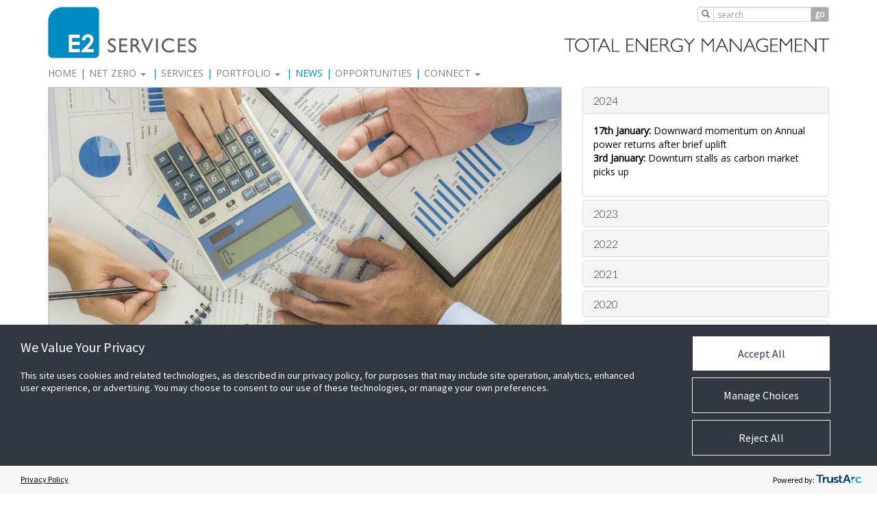

--- FILE ---
content_type: text/html; charset=utf-8
request_url: https://www.e2-services.co.uk/news/streamlined-energy-and-carbon-reporting/
body_size: 16194
content:
<!DOCTYPE html>
<html lang="en">
<head>
<title>E2 Services - News</title>
<meta charset="utf-8">
<meta http-equiv="X-UA-Compatible" content="IE=edge">
<meta name="viewport" content="width=device-width, initial-scale=1">
<meta name="description" content="">
<meta name="author" content="PC Access Ltd CMS">
<meta name="msvalidate.01" content="4745BEF21E861A78B82EE2B616FEDB75" />
<meta name="google-site-verification" content="dMci06HQr7vZr6VCNUbGiCkSlrQQOLFq22EKfRFkm0Q" />
<link href="/images/sitestyle/e2icon64.png" rel="shortcut icon" />

<link rel="stylesheet" href="https://maxcdn.bootstrapcdn.com/bootstrap/3.4.1/css/bootstrap.min.css">
<!-- <link href="/assets/css/bootstrap.min.css" rel="stylesheet" type="text/css" /> -->

<link href="/assets/font-awesome/css/font-awesome.min.css" rel="stylesheet" type="text/css" />
<link href="//fonts.googleapis.com/css?family=Open+Sans" rel="stylesheet" type="text/css" />
<link href="//fonts.googleapis.com/css?family=Lato:300,400,900" rel="stylesheet" type="text/css" />

<link href="/static/fancybox/source/jquery.fancybox.css" rel="stylesheet">
<link href="/static/slick/slick.css" rel="stylesheet" type="text/css" />
<link href="/static/slick/slick-theme.css" rel="stylesheet" type="text/css" />

<!-- <link href="/static/css/jquery.cookiebar.css" rel="stylesheet" type="text/css" /> -->
<link href="/sass-style/" rel="stylesheet" type="text/css" />

<script src="https://code.jquery.com/jquery-3.7.1.min.js" integrity="sha256-/JqT3SQfawRcv/BIHPThkBvs0OEvtFFmqPF/lYI/Cxo=" crossorigin="anonymous"></script>
<!-- <script src="//code.jquery.com/jquery-1.12.2.js" type="text/javascript"></script> -->
<!-- <script src="//code.jquery.com/jquery-migrate-1.2.1.min.js" type="text/javascript"></script> -->

<script src="https://maxcdn.bootstrapcdn.com/bootstrap/3.4.1/js/bootstrap.min.js"></script> 
<!-- <script src="/assets/js/bootstrap.min.js" type="text/javascript"></script> -->

<script src="/static/js/purl.js" type="text/javascript"></script>

<!-- <script src="/static/js/bootstrap-hover-dropdown.min.js" type="text/javascript"></script> -->
<!-- <script src="/static/js/jquery.responsive.imagemap.js" type="text/javascript"></script> -->
<!-- <script src="/static/js/jquery.imagemapster.min.js" type="text/javascript"></script> -->

<script src="/static/fancybox/source/jquery.fancybox.js" type="text/javascript"></script>
<script src="/static/slick/slick.min.js"  type="text/javascript"></script>
<!-- <script src="/static/js/jquery.cookiebar.min.js" type="text/javascript"></script> -->

<script src="https://cdnjs.cloudflare.com/ajax/libs/bodymovin/5.7.4/lottie.min.js"></script>

<!--

<script>
  if ( !localStorage.getItem('disableAnalytics') ) {
    var script = document.createElement('script');
    script.src = 'https://www.googletagmanager.com/gtag/js?id=UA-38723242-1';
    script.type = 'text/javascript';
    script.async = true;
    document.getElementsByTagName('head')[0].appendChild(script);
    window.dataLayer = window.dataLayer || [];
    function gtag() { dataLayer.push(arguments); }
    gtag('js', new Date());
    gtag('config', 'UA-38723242-1');
  } else {
      window['ga-disable-UA-38723242-1'] = true;
  }
</script>




<script>
  gtag('config', 'G-J6H6RH0840');
</script>
-->

</head>
<body class="">

<!-- JCI Tealium Scripts for Cookie Control -->
<script type="text/javascript">
var utag_data = {
  tealium_event : "", // 
  linkClicks_GA4Category : "", // 
  linkClicks_GA4Action : "", // 
  linkClicks_GA4Label : "" // 
}
</script>
<!-- Loading script asynchronously -->
<script type="text/javascript">
    (function(a,b,c,d){
    a=' https://tags.tiqcdn.com/utag/jci/digitalsolutions-e2-services.co.uk/prod/utag.js';
    b=document;c='script';d=b.createElement(c);d.src=a;d.type='text/java'+c;d.async=true;
    a=b.getElementsByTagName(c)[0];a.parentNode.insertBefore(d,a);
    })();
</script>
<!-- JCI Tealium Script end -->

<script src="https://consent.trustarc.com/v2/autoblockasset/core.min.js?cmId=wqstc3"></script>
<script src="https://consent.trustarc.com/v2/autoblock?cmId=wqstc3"></script>
<script type="text/javascript" async="async" src=https://consent.trustarc.com/v2/notice/wqstc3></script> 



<div class="cmspage news">


<div class="cmscontent">

<header class="cmsheader header-custom">

<div class="search-container hidden-xs">
    <div class="container">
        <div class="row">
            <div class="col-sm-offset-7 col-sm-5 search-box">
              <form class="navbar-form pull-right" role="search" method="GET" action="/search/">
                <div class="input-group input-group-xs">
                  <div class="input-group-addon "><i class="glyphicon glyphicon-search"></i></div>
                  <input class="form-control input-xs" placeholder="search" name="q" id="srch-term" type="text">
                  <div class="input-group-btn">
                    <button class="btn btn-default btn-xs" type="submit">go</button>
                  </div>
                </div>
              </form>
            </div>
        </div>
    </div>
</div>

<div class="title-container container hidden-xs">
    <div class="row title">
        <div class="col-sm-4">
            <div class="left-header"><a href="/"><img src="/images/sitestyle/e2services_logo.png" /></a></div>
        </div>
        <div class="col-sm-8">
            <div class="right-header">
<div class="editcontent"><p><a href="/total-energy-management"><img src="/images/sitestyle/temheader_cropped.png" /></a></p></div>
            </div>
        </div>
    </div>
</div>

<div class="menu-container container">
    <div class="row">
        <div class="col-sm-12 compact-menu">
            <div class="toggle hidden-sm hidden-md hidden-lg">
                <a href="/"><img src="/images/sitestyle/e2services_logo.png"/></a>
            </div>
            <nav><ul class="nav navbar-nav">
<li class="home"><a href="/">Home</a></li><li class="dropdown net-zero">
<a href="#" class="dropdown-toggle" data-toggle="dropdown" role="button" aria-haspopup="true" aria-expanded="false">Net Zero <b class="caret"></b></a>
  <ul class="dropdown-menu">
  <li class="net-zero-ethos"><a href="/net-zero-ethos">Net Zero Ethos</a></li>  <li class="net-zero-toolbox"><a href="/net-zero-toolbox">Net Zero Toolbox</a></li>  <li class="net-zero-smes"><a href="/net-zero-smes">Net Zero SMEs</a></li>  </ul>
</li>
<li class="services"><a href="/total-energy-management">Services</a></li><li class="dropdown portfolio">
<a href="#" class="dropdown-toggle" data-toggle="dropdown" role="button" aria-haspopup="true" aria-expanded="false">Portfolio <b class="caret"></b></a>
  <ul class="dropdown-menu">
  <li class="case-studies"><a href="/case-studies">Case Studies</a></li>  <li class="clients"><a href="/clients">Clients</a></li>  </ul>
</li>
<li class="news active"><a href="/news">News</a></li><li class="home"><a href="/opportunities">Opportunities</a></li><li class="dropdown connect">
<a href="#" class="dropdown-toggle" data-toggle="dropdown" role="button" aria-haspopup="true" aria-expanded="false">Connect <b class="caret"></b></a>
  <ul class="dropdown-menu">
  <li class="team"><a href="/team">Team</a></li>  <li class="contact"><a href="/contact">Contact</a></li>  </ul>
</li>
</ul>
</nav>
        </div>
    </div>
</div>

</header>

<script>

    $(document).ready(function() {

        $('.compact-menu .toggle').on('click', function (event) {
            if (window.innerWidth <= 991) {
                $('.compact-menu').toggleClass('open');
                $('.compact-menu nav').animate({height: 'toggle'});
            }
        });

        $(window).resize(function () {
            if (window.innerWidth > 767) {
                $('.compact-menu nav').show();
                $('.compact-menu .reveal.open').removeClass('open').hide();
            }

        });

        $(".left-header img").click( function() { window.location.href='/'; return true; } );
        $('.navbar-custom').affix({
            offset: {
                top: $('.header-custom').height()
            }
        });
    });
</script>
<div class="cmsmain">
    <div class="container">
        <div class="row">
            <div class="col-sm-12 main">

<div class="row">
    <div class="editarea blog-post col-md-8">
        
        <div class="blog-post-image">
        <img style="width:100%; height:400px; background-image: url('/images/uploads/news/post/173-istock_000082367823_large.jpg'); background-size: cover; background-position: center center;" class="img-responsive" />
        </div>
        

        <div class="blog-post-body">
            

            <div class="blog-post-header">
            <h2>Streamlined Energy and Carbon Reporting</h2>

            
                <h3>Tuesday 27th February 2018</h3>
            
            </div>
            <div class="blog-post-main-text">
            
<p>Back in October 2016 (time flies in energy management!) I wrote about the upcoming abolition of the Carbon Reduction Commitment (CRC) scheme following George Osborne’s announcement as part of the autumn statement. Rather than try to simplify the scheme by continuously making changes to it, the plan is to scrap it and replace the main aspects with two separate mechanisms:</p>
<ul>
<li>Replace the CRC charge by increasing Climate Change Levy</li>
<li>Replace the CRC reporting aspect with another scheme, details TBC.</li>
</ul>
<p>In January, stakeholders were invited to provide information as part of a Government consultation about the proposed Streamlined Energy and Carbon Reporting (SECR). The nature of the consultation gave some clues as to what the most likely reporting scenario will be, as follows:</p>
<ul>
<li>SECR will include electricity, gas and transport fuel. It seems likely that although scope 1 and 2 carbon emissions through greenhouse gas reporting will continue for quoted companies, for other large organisations the scope will not include fugitive and other process emissions (good news, as these have a disproportionately high administrative burden to record).</li>
<li>An intensity metric is also likely to be included in order to provide relevant year on year comparison. These will be left for the company or sector to choose the most relevant metric – most likely £ turnover, FTE numbers, floor area or production figures.</li>
<li>SECR will be aligned to the financial year of the organisation. This means that where a company reports on energy use for other purposes, we should see a reduction in the time required for collation.</li>
<li>SECR will form part of companies’ annual reports to Companies House. The mechanism with which this is carried out is likely to be based on the easiest solution working with Companies House.</li>
<li>SECR will apply to all ‘large’ companies. The largest uncertainty in the consultation is around which definition of ‘large’ should be used. There are pros and cons to all suggestions – aligning it to the companies act definition will mean that qualification will be easy to define, as these companies already have reporting requirements to Companies House. Aligning it to ESOS would also make sense, as those that qualify will already undertake a level of energy collation as part of the ESOS legislation. However, both of these methods could include companies that have very little energy use, where using a CRC-style energy use threshold would exclude these.</li>
</ul>
<p>BEIS are currently analysing the feedback from the consultation. We await the outcome and will alert all our customers once there is any concrete guidance about how the Streamlined Energy and Carbon Reporting will be administered.</p>
<p><strong>Abby Davey, Senior Compliance Consultant</strong></p>
            <p><a class="linkbutton" href="/news">Back</a></p>
            </div>

        </div>
    </div>

    <div class="col-md-4">
        <div id="target">
        </div>
        <div class="extraimages">

        </div>
    </div>
</div>


<script type="text/javascript">
    $(document).ready(function() {
        $('#target').load("/blog-feed/news/?format=archive");
    });
</script>


            </div>
        </div>
    </div>
</div>
<footer class="cmsfooter">
    <div class="footer-container">
    <div class="container">
        <div class="footerarea">
            <div class="row">
                <div class="col-xs-7 col-sm-9">
                    <div class="footeredit"><div class="editcontent"><p>&nbsp;<strong>HQ London Office &ndash; <a href="http://www.johnsoncontrols.co.uk/">Johnson Controls</a>&nbsp;</strong>100 Bunhill Row, London, EC1Y 8ND&nbsp; &nbsp; &nbsp; &nbsp; &nbsp; &nbsp; &nbsp; &nbsp; &nbsp; &nbsp; &nbsp; &nbsp; &nbsp; &nbsp; &nbsp; &nbsp; &nbsp; &nbsp; &nbsp; &nbsp; &nbsp; &nbsp; &nbsp; &nbsp; &nbsp; &nbsp; &nbsp; &nbsp; &nbsp; &nbsp;&nbsp;</p>
<p>Telephone: 0203 0022 500 Fax: 01905 640885</p>
<p>E2 Services Ltd is a company registered in England, registered number 5401878. <br />9/10 The Briars, Waterberry Drive, Waterlooville, Hampshire, England, PO7 7YH</p></div></div>
                </div>
                <div class="col-xs-5 col-sm-3">
                    <div class="footersocial"><div class="social-icons">
    <div class="si-holder"><a target="_blank" href="https://plus.google.com/115030462552780664190" class="google hidden"><span class="fa fa-google-plus"></span></a></div>
    <div class="si-holder"><a target="_blank" href="https://www.youtube.com/channel/UCHA2fhWk_e2g93aCPNNWZkQ" class="youtube"><span class="fa fa-youtube"></span></a></div>
    <div class="si-holder"><a target="_blank" href="https://www.linkedin.com/company/e2-services-ltd" class="linkedin"><span class="fa fa-linkedin"></span></a></div>
    <div class="si-holder"><a target="_blank" href="https://www.twitter.com/servicesE2" class="twitter"><span class="fa fa-twitter"></span></a></div>
    <div class="si-holder"><a href="/rss/news" class="rss"><span class="fa fa-rss"></span></a></div>
</div></div>
                    <div class="footerlogin"><span class="loginwidget loggedout"><a href = "/login/?next=/news/streamlined-energy-and-carbon-reporting/">Login</a></span></div>
<style>
.truste_box_overlay_inner iframe, .truste_box_overlay_inner { border-radius: 5px !important; background-color: #333740 !important; }
.truste_box_overlay_inner .truste-close-button img { filter: brightness(0) invert(1); margin-top: -3px; padding: 5px 3px 0; }
.truste_box_overlay { position: fixed !important; }
.truste_overlay, .truste_box_overlay { z-index: 2147483648 !important; }
#truste-powered-by img { max-width: 70px !important; } 
.trustarc-wrapper { display: inline-block; float: right; margin-top: 10px; }
#truste-privacy-button { font-weight : normal; } 
</style>


<div class="trustarc-wrapper">
<div id="consent-banner"></div>
<div id="teconsent"></div>
</div>

                </div>
            </div>
            <div class="row">
                <div class="col-sm-12">
                    <div class="footertnc"><div class="editcontent"><p><a title="Customer Complaints Policy" href="/images/pdfs/E2_Customer Complaints Policy_v1.5.pdf">Customer Complaints Policy&nbsp;</a><a href="/terms-and-conditions">T&amp;Cs</a>&nbsp;<a title="Legal" href="https://www.johnsoncontrols.com/legal/terms">Legal</a> <a title="Privacy Centre" href="https://www.johnsoncontrols.com/privacy-center">Privacy Centre</a> <a title="Modern Slavery" href="https://www.johnsoncontrols.co.uk/about-us/modern-slavery-act">Modern Slavery</a> <a href="https://www.johnsoncontrols.co.uk/about-us/gender-pay-gap">Gender Pay Gap</a></p></div>

                    </div>
                </div>
            </div>
            <div class="row">
                <div class="col-sm-12">
                    <div class="footerseo">
<!--
Website Designed by <a href='http://www.squiffweb.co.uk' target='_blank'>Squiff Creative Media</a>
Website Development by <a href='https://www.pcaccess.co.uk/website-development/' target='_blank'>PC Access Ltd</a>
--></div>
                </div>
            </div>
        </div>
    </div>
    </div>
</footer>


</div>
</div>
</body>
</html>

--- FILE ---
content_type: text/html; charset=utf-8
request_url: https://www.e2-services.co.uk/blog-feed/news/?format=archive
body_size: 57534
content:


<div class="blog-archive-list">
    
    <div class="panel-group" id="accordion" >
        
        
            <div class="panel panel-default">
                <div class="panel-heading" id="heading2024">
                    <h3 class="panel-title">
                        <a role="button" data-toggle="collapse" data-parent="#accordion" href="#collapse2024">
                            2024
                        </a>
                    </h3>
                </div>
                <div id="collapse2024" class="panel-collapse collapse in" role="tabpanel">
                    <div class="panel-body">
                        <ul>
                        
                            <li><a href="/news/downward-momentum-on-annual-power-returns-after-brief-uplift"><strong>17th January:</strong> Downward momentum on Annual power returns after brief uplift</a></li>
                        
                            <li><a href="/news/downturn-stalls-as-carbon-market-picks-up"><strong>3rd January:</strong> Downturn stalls as carbon market picks up</a></li>
                        
                        </ul>
                    </div>
                </div>
            </div>
        
            <div class="panel panel-default">
                <div class="panel-heading" id="heading2023">
                    <h3 class="panel-title">
                        <a role="button" data-toggle="collapse" data-parent="#accordion" href="#collapse2023">
                            2023
                        </a>
                    </h3>
                </div>
                <div id="collapse2023" class="panel-collapse collapse" role="tabpanel">
                    <div class="panel-body">
                        <ul>
                        
                            <li><a href="/news/electricity-falls-further-on-good-renewable-output"><strong>18th December:</strong> Electricity falls further on good renewable output</a></li>
                        
                            <li><a href="/news/front-annual-power-drops-10-in-spite-of-cold-snap"><strong>4th December:</strong> Front Annual power drops 10% in spite of cold snap</a></li>
                        
                            <li><a href="/news/warm-weather-delays-heating-demand-and-lowers-gas-prices"><strong>2nd November:</strong> Warm weather delays heating demand and lowers gas prices</a></li>
                        
                            <li><a href="/news/prices-slide-as-we-enter-october"><strong>4th October:</strong> Prices slide as we enter October</a></li>
                        
                            <li><a href="/news/front-annual-loses-6-with-calmer-market-conditions"><strong>18th September:</strong> Front Annual loses 6% with calmer market conditions</a></li>
                        
                            <li><a href="/news/prices-drop-back-as-extreme-continental-temperatures-ease"><strong>1st September:</strong> Prices drop back as extreme continental temperatures ease</a></li>
                        
                            <li><a href="/news/gas-spikes-up-much-like-power"><strong>2nd August:</strong> Gas spikes up, much like power</a></li>
                        
                            <li><a href="/news/power-prices-fall-but-downtrend-stalls"><strong>17th July:</strong> Power prices fall, but downtrend stalls</a></li>
                        
                            <li><a href="/news/late-june-rally-fails-to-offset-overall-electricity-falls"><strong>3rd July:</strong> Late June rally fails to offset overall electricity falls</a></li>
                        
                            <li><a href="/news/esos-phase-3-deadline-extended-to-5th-june-2024"><strong>21st June:</strong> ESOS Phase 3 Deadline Extended to 5th June 2024</a></li>
                        
                            <li><a href="/news/gas-storage-at-record-levels-for-time-of-year"><strong>6th June:</strong> Gas storage at record levels for time of year</a></li>
                        
                            <li><a href="/news/weak-gas-sends-power-prices-lower"><strong>16th May:</strong> Weak gas sends power prices lower</a></li>
                        
                            <li><a href="/news/gas-prices-fall-although-north-sea-cuts-keep-losses-in-check"><strong>3rd May:</strong> Gas prices fall, although North Sea cuts keep losses in check</a></li>
                        
                            <li><a href="/news/gas-prices-flat-as-summer-season-starts"><strong>18th April:</strong> Gas prices flat as summer season starts</a></li>
                        
                            <li><a href="/news/prices-edge-up-on-tight-supply"><strong>3rd April:</strong> Prices edge up on tight supply</a></li>
                        
                            <li><a href="/news/power-prices-fall-in-spite-of-brief-surge"><strong>20th March:</strong> Power prices fall in spite of brief surge</a></li>
                        
                            <li><a href="/news/minimum-volatility-in-a-calm-power-market"><strong>2nd March:</strong> Minimum volatility in a calm power market</a></li>
                        
                            <li><a href="/news/mild-conditions-push-gas-prices-lower"><strong>16th February:</strong> Mild conditions push gas prices lower</a></li>
                        
                            <li><a href="/news/demand-rises-and-storage-falls-giving-an-upturn-in-prices"><strong>2nd February:</strong> Demand rises and storage falls, giving an upturn in prices</a></li>
                        
                            <li><a href="/news/supply-risk-cut-by-mild-weather"><strong>17th January:</strong> Supply risk cut by mild weather</a></li>
                        
                            <li><a href="/news/power-prices-slump-on-milder-forecasts"><strong>10th January:</strong> Power prices slump on milder forecasts</a></li>
                        
                        </ul>
                    </div>
                </div>
            </div>
        
            <div class="panel panel-default">
                <div class="panel-heading" id="heading2022">
                    <h3 class="panel-title">
                        <a role="button" data-toggle="collapse" data-parent="#accordion" href="#collapse2022">
                            2022
                        </a>
                    </h3>
                </div>
                <div id="collapse2022" class="panel-collapse collapse" role="tabpanel">
                    <div class="panel-body">
                        <ul>
                        
                            <li><a href="/news/short-term-prices-hit-by-cold-weather-whilst-annuals-are-steadier"><strong>19th December:</strong> Short-term prices hit by cold weather, whilst Annuals are steadier</a></li>
                        
                            <li><a href="/news/risk-factors-boost-power-annuals"><strong>14th December:</strong> Risk factors boost power Annuals</a></li>
                        
                            <li><a href="/news/arrival-of-cold-weather-send-annuals-up"><strong>16th November:</strong> Arrival of cold weather send Annuals up</a></li>
                        
                            <li><a href="/news/short-term-gas-de-risked-on-falling-demand"><strong>1st November:</strong> Short-term gas de-risked on falling demand</a></li>
                        
                            <li><a href="/news/gas-demand-falls-on-mild-windy-weather"><strong>17th October:</strong> Gas demand falls on mild, windy weather</a></li>
                        
                            <li><a href="/news/gas-dips-on-indications-of-a-mild-winter-and-rising-imports"><strong>12th October:</strong> Gas dips on indications of a mild winter and rising imports</a></li>
                        
                            <li><a href="/news/sharp-downtrend-swings-up-on-market-reform-news"><strong>16th September:</strong> Sharp downtrend swings up on market reform news</a></li>
                        
                            <li><a href="/news/markets-crash-after-another-spike"><strong>9th September:</strong> Markets crash after another spike</a></li>
                        
                            <li><a href="/news/heatwave-drives-front-annual-prices"><strong>16th August:</strong> Heatwave drives front annual prices</a></li>
                        
                            <li><a href="/news/unprecedented-power-prices-seen-as-russia-cuts-gas-flows"><strong>1st August:</strong> Unprecedented power prices seen as Russia cuts gas flows</a></li>
                        
                            <li><a href="/news/heatwave-boosts-power-as-cooling-demand-surges"><strong>15th July:</strong> Heatwave boosts power as cooling demand surges</a></li>
                        
                            <li><a href="/news/gas-worries-push-power-annuals-higher-still"><strong>4th July:</strong> Gas worries push power Annuals higher still</a></li>
                        
                            <li><a href="/news/us-lng-plant-fire-causes-gas-price-surge"><strong>16th June:</strong> US LNG plant fire causes gas price surge</a></li>
                        
                            <li><a href="/news/annuals-rise-on-russian-energy-deal-concerns"><strong>6th June:</strong> Annuals rise on Russian energy deal concerns</a></li>
                        
                            <li><a href="/news/gas-market-spooked-on-russian-flow-concerns"><strong>17th May:</strong> Gas market spooked on Russian flow concerns</a></li>
                        
                            <li><a href="/news/strong-exports-to-continental-europe-force-prices-higher"><strong>4th May:</strong> Strong exports to continental Europe force prices higher</a></li>
                        
                            <li><a href="/news/uk-prices-rise-on-increased-coal-and-gas-costs"><strong>19th April:</strong> UK prices rise on increased coal and gas costs</a></li>
                        
                            <li><a href="/news/e2-reach-carbon-neutral-status"><strong>11th April:</strong> E2 reach Carbon Neutral status</a></li>
                        
                            <li><a href="/news/covid-19-update"><strong>5th April:</strong> COVID-19 Update</a></li>
                        
                            <li><a href="/news/relatively-robust-renewable-output-lowers-power-prices"><strong>5th April:</strong> Relatively robust renewable output lowers power prices</a></li>
                        
                            <li><a href="/news/markets-retract-from-initial-ukraine-invasion-spike"><strong>17th March:</strong> Markets retract from initial Ukraine invasion spike</a></li>
                        
                            <li><a href="/news/relatively-calm-markets-spike-on-ukraine-invasion"><strong>3rd March:</strong> Relatively calm markets spike on Ukraine invasion</a></li>
                        
                            <li><a href="/news/consistently-strong-winds-cut-short-term-costs"><strong>16th February:</strong> Consistently strong winds cut short-term costs</a></li>
                        
                            <li><a href="/news/markets-surge-on-ukraine-invasion-fears"><strong>3rd February:</strong> Markets surge on Ukraine invasion fears</a></li>
                        
                            <li><a href="/news/gas-prices-soften-after-new-year-increase"><strong>19th January:</strong> Gas prices soften after new year increase</a></li>
                        
                            <li><a href="/news/markets-spike-to-an-all-time-high"><strong>11th January:</strong> Markets spike to an all-time high</a></li>
                        
                        </ul>
                    </div>
                </div>
            </div>
        
            <div class="panel panel-default">
                <div class="panel-heading" id="heading2021">
                    <h3 class="panel-title">
                        <a role="button" data-toggle="collapse" data-parent="#accordion" href="#collapse2021">
                            2021
                        </a>
                    </h3>
                </div>
                <div id="collapse2021" class="panel-collapse collapse" role="tabpanel">
                    <div class="panel-body">
                        <ul>
                        
                            <li><a href="/news/gas-hits-fresh-highs-on-increased-demand"><strong>20th December:</strong> Gas hits fresh highs on increased demand</a></li>
                        
                            <li><a href="/news/first-real-cold-snap-cranks-up-prices"><strong>3rd December:</strong> First real cold snap cranks up prices</a></li>
                        
                            <li><a href="/news/bearish-effects-of-russian-gas-flows-prove-short-lived"><strong>19th November:</strong> Bearish effects of Russian gas flows prove short-lived</a></li>
                        
                            <li><a href="/news/power-prices-crash-on-russian-gas-news"><strong>4th November:</strong> Power prices crash on Russian gas news</a></li>
                        
                            <li><a href="/news/markets-drop-on-russian-gas-hint"><strong>18th October:</strong> Markets drop on Russian gas hint</a></li>
                        
                            <li><a href="/news/new-price-records-shattered-at-relentless-pace"><strong>5th October:</strong> New price records shattered at relentless pace</a></li>
                        
                            <li><a href="/news/price-records-smashed-across-most-periods"><strong>20th September:</strong> Price records smashed across most periods</a></li>
                        
                            <li><a href="/news/august-price-crash-sees-rapid-reversal"><strong>6th September:</strong> August price crash sees rapid reversal</a></li>
                        
                            <li><a href="/news/ev-charging-white-paper-released"><strong>19th August:</strong> EV Charging White Paper Released</a></li>
                        
                            <li><a href="/news/winter-21-power-rises-further-on-gas-supply-concerns"><strong>16th August:</strong> Winter &#39;21 power rises further on gas supply concerns</a></li>
                        
                            <li><a href="/news/russian-uncertainty-and-lack-of-lng-increase-wholesale-cost"><strong>5th August:</strong> Russian uncertainty and lack of LNG increase wholesale cost</a></li>
                        
                            <li><a href="/news/power-prices-spike-to-new-highs-before-correction"><strong>19th July:</strong> Power prices spike to new highs before correction</a></li>
                        
                            <li><a href="/news/medium-term-gas-soars-on-storage-fears"><strong>6th July:</strong> Medium-term gas soars on storage fears</a></li>
                        
                            <li><a href="/news/gas-markets-supported-by-rising-lng-and-oil-prices"><strong>21st June:</strong> Gas markets supported by rising LNG and oil prices</a></li>
                        
                            <li><a href="/news/extreme-swings-hit-power-markets-in-second-half-of-may"><strong>3rd June:</strong> Extreme swings hit power markets in second half of May</a></li>
                        
                            <li><a href="/news/power-prices-rally-on-increased-carbon-trading"><strong>5th May:</strong> Power prices rally on increased carbon trading</a></li>
                        
                            <li><a href="/news/power-prices-rise-on-cool-still-weather"><strong>19th April:</strong> Power prices rise on cool, still weather</a></li>
                        
                            <li><a href="/news/the-suez-issue-spikes-fears-over-lng-shipments"><strong>6th April:</strong> The Suez issue spikes fears over LNG shipments</a></li>
                        
                            <li><a href="/news/streamlined-energy-and-carbon-reporting-secr"><strong>25th March:</strong> Streamlined Energy and Carbon Reporting (SECR)</a></li>
                        
                            <li><a href="/news/gas-increases-less-significant-than-power"><strong>19th March:</strong> Gas increases less significant than power</a></li>
                        
                            <li><a href="/news/day-ahead-power-surges-on-low-wind-generation"><strong>3rd March:</strong> Day-ahead power surges on low wind generation</a></li>
                        
                            <li><a href="/news/prices-rise-on-arrival-of-beast-from-the-east"><strong>19th February:</strong> Prices rise on arrival of &quot;Beast from the East&quot;</a></li>
                        
                            <li><a href="/news/prices-fluctuate-on-changing-weather-forecasts"><strong>4th February:</strong> Prices fluctuate on changing weather forecasts</a></li>
                        
                            <li><a href="/news/record-highs-seen-on-short-term-market"><strong>20th January:</strong> Record highs seen on short-term market</a></li>
                        
                            <li><a href="/news/lower-temperatures-and-windless-conditions-increase-gas-demand"><strong>7th January:</strong> Lower temperatures and windless conditions increase gas demand</a></li>
                        
                            <li><a href="/news/retrofitting-the-way-forward"><strong>6th January:</strong> Retrofitting - The Way Forward?</a></li>
                        
                        </ul>
                    </div>
                </div>
            </div>
        
            <div class="panel panel-default">
                <div class="panel-heading" id="heading2020">
                    <h3 class="panel-title">
                        <a role="button" data-toggle="collapse" data-parent="#accordion" href="#collapse2020">
                            2020
                        </a>
                    </h3>
                </div>
                <div id="collapse2020" class="panel-collapse collapse" role="tabpanel">
                    <div class="panel-body">
                        <ul>
                        
                            <li><a href="/news/annuals-and-carbon-surge-as-the-vaccine-rollout-starts"><strong>22nd December:</strong> Annuals and carbon surge as the vaccine rollout starts</a></li>
                        
                            <li><a href="/news/spikes-on-short-term-market-as-temperatures-drop-across-europe"><strong>4th December:</strong> Spikes on short-term market as temperatures drop across Europe</a></li>
                        
                            <li><a href="/news/power-prices-bounce-on-vaccine-news"><strong>19th November:</strong> Power prices bounce on vaccine news</a></li>
                        
                            <li><a href="/news/demand-expectations-cut-as-covid-lockdowns-increase"><strong>4th November:</strong> Demand expectations cut as Covid lockdowns increase</a></li>
                        
                            <li><a href="/news/annuals-rise-on-general-energy-upturn"><strong>19th October:</strong> Annuals rise on general energy upturn</a></li>
                        
                            <li><a href="/news/short-term-power-extremely-volatile-due-to-changeable-weather"><strong>5th October:</strong> Short-term power extremely volatile due to changeable weather</a></li>
                        
                            <li><a href="/news/day-ahead-prices-spike-during-mini-heatwave"><strong>21st September:</strong> Day-ahead prices spike during mini-heatwave</a></li>
                        
                            <li><a href="/news/hurricane-laura-pushes-oil-and-us-gas-prices-up"><strong>4th September:</strong> Hurricane Laura pushes oil and US gas prices up</a></li>
                        
                            <li><a href="/news/setting-your-carbon-scope"><strong>24th August:</strong> Setting Your Carbon Scope</a></li>
                        
                            <li><a href="/news/power-annuals-rise-on-lower-wind-and-nuclear-output"><strong>19th August:</strong> Power Annuals rise on lower wind and nuclear output</a></li>
                        
                            <li><a href="/news/annuals-slide-by-up-to-8"><strong>5th August:</strong> Annuals slide by up to 8%</a></li>
                        
                            <li><a href="/news/surging-carbon-sends-annuals-higher"><strong>17th July:</strong> Surging carbon sends Annuals higher</a></li>
                        
                            <li><a href="/news/despite-covid-the-targeted-charging-review-will-still-go-ahead-in-2021"><strong>9th July:</strong> Despite COVID, the Targeted Charging Review will still go ahead in 2021</a></li>
                        
                            <li><a href="/news/gas-annuals-rise-by-as-much-as-9"><strong>3rd July:</strong> Gas Annuals rise by as much as 9%</a></li>
                        
                            <li><a href="/news/carbon-neutrality-vs-net-zero"><strong>19th June:</strong> Carbon Neutrality vs Net Zero</a></li>
                        
                            <li><a href="/news/cooler-temperatures-and-low-wind-increase-gas-usage"><strong>18th June:</strong> Cooler temperatures and low wind increase gas usage</a></li>
                        
                            <li><a href="/news/summer-gas-lower-as-depressed-market-remains-well-supplied"><strong>3rd June:</strong> Summer gas lower as depressed market remains well supplied</a></li>
                        
                            <li><a href="/news/wholesale-rally-continues-with-front-annual-at-highest-price-since-2008"><strong>19th May:</strong> Wholesale rally continues with front Annual at highest price since 2008</a></li>
                        
                            <li><a href="/news/annuals-rise-as-global-lockdown-eases"><strong>19th May:</strong> Annuals rise as global lockdown eases</a></li>
                        
                            <li><a href="/news/the-road-to-a-green-recovery-your-business-and-covid-19"><strong>18th May:</strong> The Road to a Green Recovery - Your Business and COVID-19</a></li>
                        
                            <li><a href="/news/covid-19-update-getting-your-premises-ready-for-occupation"><strong>11th May:</strong> COVID-19 Update - Getting your Premises Ready for Occupation</a></li>
                        
                            <li><a href="/news/short-term-power-hits-record-low-with-reduced-low-lockdown-demand"><strong>4th May:</strong> Short-term power hits record low with reduced low lockdown demand</a></li>
                        
                            <li><a href="/news/annual-prices-show-some-recovery-on-fears-over-french-nuclear-capacity"><strong>20th April:</strong> Annual prices show some recovery on fears over French nuclear capacity</a></li>
                        
                            <li><a href="/news/carbon-neutrality-for-all"><strong>7th April:</strong> Carbon Neutrality for All</a></li>
                        
                            <li><a href="/news/lockdown-sends-power-curves-to-13-year-lows"><strong>3rd April:</strong> Lockdown sends power curves to 13-year lows</a></li>
                        
                            <li><a href="/news/e2-services-client-support-during-covid-19"><strong>27th March:</strong> E2 Services - Client Support During COVID-19</a></li>
                        
                            <li><a href="/news/markets-resist-plunge-in-oil-and-shares"><strong>17th March:</strong> Markets resist plunge in oil and shares</a></li>
                        
                            <li><a href="/news/covid-19-air-recirculation-systems"><strong>10th March:</strong> COVID-19 - Air Recirculation Systems</a></li>
                        
                            <li><a href="/news/carbon-neutrality-are-you-being-left-behind"><strong>5th March:</strong> Carbon Neutrality - Are You Being Left Behind?</a></li>
                        
                            <li><a href="/news/mid-february-upturn-reverses-as-coronavirus-fears-increase"><strong>4th March:</strong> Mid-February upturn reverses as coronavirus fears increase</a></li>
                        
                            <li><a href="/news/uk-businesses-need-to-double-low-carbon-spending"><strong>27th February:</strong> UK Businesses Need to Double Low Carbon Spending</a></li>
                        
                            <li><a href="/news/heat-network-regulations-update-14531"><strong>27th February:</strong> Heat Network Regulations - Update</a></li>
                        
                            <li><a href="/news/record-wind-generation-from-storms-ciara-and-dennis"><strong>18th February:</strong> Record wind generation from storms Ciara and Dennis</a></li>
                        
                            <li><a href="/news/travel-and-energy-demand-fall-due-to-coronavirus"><strong>5th February:</strong> Travel and energy demand fall due to coronavirus</a></li>
                        
                            <li><a href="/news/high-winds-and-mild-weather-weigh-on-short-term-power"><strong>17th January:</strong> High winds and mild weather weigh on short-term power</a></li>
                        
                            <li><a href="/news/annual-bearishness-halted-by-oil-surge"><strong>6th January:</strong> Annual bearishness halted by oil surge</a></li>
                        
                        </ul>
                    </div>
                </div>
            </div>
        
            <div class="panel panel-default">
                <div class="panel-heading" id="heading2019">
                    <h3 class="panel-title">
                        <a role="button" data-toggle="collapse" data-parent="#accordion" href="#collapse2019">
                            2019
                        </a>
                    </h3>
                </div>
                <div id="collapse2019" class="panel-collapse collapse" role="tabpanel">
                    <div class="panel-body">
                        <ul>
                        
                            <li><a href="/news/november-bearishness-continues-into-december"><strong>18th December:</strong> November bearishness continues into December</a></li>
                        
                            <li><a href="/news/annuals-fall-back-from-late-november-surge"><strong>4th December:</strong> Annuals fall back from late-November surge</a></li>
                        
                            <li><a href="/news/annuals-continue-downtrend"><strong>18th November:</strong> Annuals continue downtrend</a></li>
                        
                            <li><a href="/news/gains-from-first-half-of-october-wiped-out-across-annuals"><strong>4th November:</strong> Gains from first half of October wiped out across Annuals</a></li>
                        
                            <li><a href="/news/short-term-falls-to-lowest-non-christmas-level-for-10-years"><strong>14th October:</strong> Short-term falls to lowest non-Christmas level for 10 years</a></li>
                        
                            <li><a href="/news/cbre-supply-partner-event-2019"><strong>4th October:</strong> CBRE Supply Partner Event 2019</a></li>
                        
                            <li><a href="/news/spikes-reverse-as-market-fears-fade"><strong>4th October:</strong> Spikes reverse as market fears fade</a></li>
                        
                            <li><a href="/news/august-wholesale-reductions-wiped-out-on-september-9th"><strong>18th September:</strong> August wholesale reductions wiped out on September 9th</a></li>
                        
                            <li><a href="/news/esos-phase-2-deadline-is-5th-december-2019-are-you-compliant"><strong>13th September:</strong> ESOS Phase 2 Deadline is 5th December 2019 - Are you Compliant?</a></li>
                        
                            <li><a href="/news/markets-saw-some-steep-declines-during-the-month-of-august"><strong>4th September:</strong> Markets saw some steep declines during the month of August</a></li>
                        
                            <li><a href="/news/general-softening-of-annual-gas-and-power-prices"><strong>2nd August:</strong> General Softening of Annual Gas and Power Prices</a></li>
                        
                            <li><a href="/news/short-term-power-spikes-due-to-tight-gas-and-light-winds"><strong>16th July:</strong> Short-term power spikes due to tight gas and light winds</a></li>
                        
                            <li><a href="/news/short-term-power-sees-huge-price-volatility"><strong>3rd July:</strong> Short-term power sees huge price volatility</a></li>
                        
                            <li><a href="/news/power-annuals-spike-then-slump"><strong>18th June:</strong> Power Annuals spike then slump</a></li>
                        
                            <li><a href="/news/oil-and-coal-collapse-dragging-power-down"><strong>4th June:</strong> Oil and coal collapse dragging power down</a></li>
                        
                            <li><a href="/news/prices-rebound-on-cooler-weather-and-stronger-oil"><strong>21st May:</strong> Prices rebound on cooler weather and stronger oil</a></li>
                        
                            <li><a href="/news/annuals-collapse-whilst-short-term-recovers"><strong>7th May:</strong> Annuals collapse whilst short-term recovers</a></li>
                        
                            <li><a href="/news/markets-spike-on-gas-outages-and-record-high-carbon"><strong>18th April:</strong> Markets spike on gas outages and record high carbon</a></li>
                        
                            <li><a href="/news/further-falls-in-power-curves-but-signs-things-are-levelling-off"><strong>3rd April:</strong> Further falls in power curves, but signs things are levelling off</a></li>
                        
                            <li><a href="/news/power-downturn-continues-with-warm-windy-weather"><strong>19th March:</strong> Power downturn continues with warm, windy weather</a></li>
                        
                            <li><a href="/news/spring-like-weather-creates-more-downward-pressure"><strong>5th March:</strong> Spring-like weather creates more downward pressure</a></li>
                        
                            <li><a href="/news/slump-in-power-prices-continues-on-warm-windy-weather"><strong>20th February:</strong> Slump in power prices continues on warm, windy weather</a></li>
                        
                            <li><a href="/news/healthy-supplies-counter-bullish-effects-of-cold-weather"><strong>4th February:</strong> Healthy supplies counter bullish effects of cold weather</a></li>
                        
                            <li><a href="/news/annuals-continue-general-decline-in-spite-of-surge-in-oil"><strong>17th January:</strong> Annuals continue general decline in spite of surge in oil</a></li>
                        
                            <li><a href="/news/power-prices-slump-on-declining-oil-and-financial-downturn"><strong>4th January:</strong> Power prices slump on declining oil and financial downturn</a></li>
                        
                        </ul>
                    </div>
                </div>
            </div>
        
            <div class="panel panel-default">
                <div class="panel-heading" id="heading2018">
                    <h3 class="panel-title">
                        <a role="button" data-toggle="collapse" data-parent="#accordion" href="#collapse2018">
                            2018
                        </a>
                    </h3>
                </div>
                <div id="collapse2018" class="panel-collapse collapse" role="tabpanel">
                    <div class="panel-body">
                        <ul>
                        
                            <li><a href="/news/bearish-annuals-turn-bullish-on-short-term-drivers"><strong>17th December:</strong> Bearish Annuals turn bullish on short-term drivers</a></li>
                        
                            <li><a href="/news/changeable-weather-forecasts-prompt-oscillating-wholesale-movements"><strong>4th December:</strong> Changeable weather forecasts prompt oscillating wholesale movements</a></li>
                        
                            <li><a href="/news/colder-forecasts-push-power-prices-higher"><strong>19th November:</strong> Colder forecasts push power prices higher</a></li>
                        
                            <li><a href="/news/power-prices-fall-in-line-with-wider-energy-complex"><strong>5th November:</strong> Power prices fall in line with wider energy complex</a></li>
                        
                            <li><a href="/news/ofgem-release-state-of-the-energy-market-report"><strong>26th October:</strong> Ofgem release &quot;State of the energy market&quot; report</a></li>
                        
                            <li><a href="/news/latest-un-report-confirms-paris-target-not-achievable"><strong>17th October:</strong> Latest UN Report Confirms Paris Target Not Achievable</a></li>
                        
                            <li><a href="/news/markets-volatile-on-changeable-weather-conditions"><strong>17th October:</strong> Markets volatile on changeable weather conditions</a></li>
                        
                            <li><a href="/news/extreme-volatility-hits-power-markets"><strong>3rd October:</strong> Extreme volatility hits power markets</a></li>
                        
                            <li><a href="/news/planning-for-secr"><strong>21st September:</strong> Planning for SECR</a></li>
                        
                            <li><a href="/news/highest-front-annuals-since-2008-seen-before-sharp-downturn"><strong>18th September:</strong> Highest front Annuals since 2008 seen before sharp downturn</a></li>
                        
                            <li><a href="/news/bullish-oil-sends-all-energy-markets-higher"><strong>5th September:</strong> Bullish oil sends all energy markets higher</a></li>
                        
                            <li><a href="/news/october-18-power-is-highest-front-annual-since-april-11"><strong>24th August:</strong> October ’18 power is highest front Annual since April ‘11</a></li>
                        
                            <li><a href="/news/gradual-increase-in-annuals-seen-during-past-fortnight"><strong>8th August:</strong> Gradual increase in Annuals seen during past fortnight</a></li>
                        
                            <li><a href="/news/government-response-to-streamlined-energy-and-carbon-reporting-consultation"><strong>23rd July:</strong> Government response to Streamlined Energy and Carbon Reporting consultation</a></li>
                        
                            <li><a href="/news/day-ahead-power-hits-4-month-high"><strong>18th July:</strong> Day-ahead power hits 4-month high</a></li>
                        
                            <li><a href="/news/opec-false-dawn-and-other-factors-drive-power-annuals"><strong>5th July:</strong> OPEC false dawn and other factors drive power Annuals</a></li>
                        
                            <li><a href="/news/e2-services-win-best-energy-solution-at-telca-2018"><strong>2nd July:</strong> E2 Services Win Best Energy Solution at TELCA 2018</a></li>
                        
                            <li><a href="/news/gains-across-fossil-fuels-reverse-recent-power-slump"><strong>21st June:</strong> Gains across fossil fuels reverse recent power slump</a></li>
                        
                            <li><a href="/news/plenty-of-cars-no-charge"><strong>15th June:</strong> Plenty of cars - No Charge</a></li>
                        
                            <li><a href="/news/the-energy-live-consultancy-awards"><strong>11th June:</strong> The Energy Live Consultancy Awards</a></li>
                        
                            <li><a href="/news/we-have-a-new-head-office-address"><strong>7th June:</strong> We have a New Head Office Address</a></li>
                        
                            <li><a href="/news/slump-in-power-prices-follows-may-surge"><strong>5th June:</strong> Slump in power prices follows May surge</a></li>
                        
                            <li><a href="/news/e2-appointed-trend-technology-centre-status"><strong>30th May:</strong> E2 Appointed Trend Technology Centre Status</a></li>
                        
                            <li><a href="/news/us-pulls-out-of-iran-nuclear-deal-spiking-all-prices"><strong>29th May:</strong> US pulls out of Iran nuclear deal spiking all prices</a></li>
                        
                            <li><a href="/news/general-uplift-in-global-energy-markets-pushes-up-winter-18"><strong>3rd May:</strong> General uplift in global energy markets pushes up Winter ‘18</a></li>
                        
                            <li><a href="/news/strong-oil-gas-co2-and-coal-prices-push-power-annuals-to-long-term-highs"><strong>19th April:</strong> Strong oil, gas, CO2 and coal prices push power Annuals to long-term highs</a></li>
                        
                            <li><a href="/news/members-of-esta"><strong>16th April:</strong> Members of ESTA</a></li>
                        
                            <li><a href="/news/annuals-up-on-higher-eu-carbon-costs"><strong>11th April:</strong> Annuals up on higher EU carbon costs</a></li>
                        
                            <li><a href="/news/weather-forecasts-cause-third-surge-in-prices"><strong>20th March:</strong> Weather forecasts cause third surge in prices. </a></li>
                        
                            <li><a href="/news/the-2018-regional-energy-consultantconsultancy-of-the-year-award"><strong>13th March:</strong> The 2018 Regional Energy Consultant/Consultancy of the Year Award </a></li>
                        
                            <li><a href="/news/short-term-spikes-whilst-annuals-remain-flat"><strong>7th March:</strong> Short-term spikes, whilst Annuals remain flat</a></li>
                        
                            <li><a href="/news/uk-day-ahead-and-within-day-gas-reach-record-levels-275therm-and-350therm"><strong>1st March:</strong> UK Day-ahead and Within-day gas reach record levels: £2.75/therm and £3.50/therm</a></li>
                        
                            <li><a href="/news/uk-day-ahead-gas-hits-1therm-on-outages-and-cold-highest-level-in-almost-5-years"><strong>28th February:</strong> UK Day-ahead gas hits £1/therm on outages and cold - highest level in almost 5 years      </a></li>
                        
                            <li><a href="/news/uk-short-term-gas-spikes-on-siberian-cold-blast-fears-then-eases-forecasts-revised"><strong>27th February:</strong> UK short-term gas spikes on Siberian cold blast fears, then eases; forecasts revised</a></li>
                        
                            <li><a href="/news/streamlined-energy-and-carbon-reporting"><strong>27th February:</strong> Streamlined Energy and Carbon Reporting</a></li>
                        
                            <li><a href="/news/power-prices-volatile-after-january-falls"><strong>22nd February:</strong> Power prices volatile after January falls</a></li>
                        
                            <li><a href="/news/strong-bearish-price-trend-tempered-by-colder-forecasts"><strong>8th February:</strong> Strong bearish price trend tempered by colder forecasts</a></li>
                        
                            <li><a href="/news/esos-current-actions"><strong>23rd January:</strong> ESOS – Current Actions</a></li>
                        
                            <li><a href="/news/annuals-hit-record-highs-before-retreating-mid-month"><strong>18th January:</strong> Annuals hit record highs before retreating mid-month</a></li>
                        
                            <li><a href="/news/batteries-the-future"><strong>11th January:</strong> Batteries: The Future</a></li>
                        
                            <li><a href="/news/results-of-2018-climate-change-performance-index-ccpi"><strong>9th January:</strong> Results of 2018 Climate Change Performance Index (CCPI)</a></li>
                        
                            <li><a href="/news/seasons-and-annuals-edge-higher-whilst-short-term-falls"><strong>8th January:</strong> Seasons and annuals edge higher whilst short-term falls</a></li>
                        
                            <li><a href="/news/the-carbon-footprint-of-crypto-currencies"><strong>3rd January:</strong> The carbon footprint of crypto-currencies</a></li>
                        
                            <li><a href="/news/energy-resolutions-2018"><strong>3rd January:</strong> Energy Resolutions 2018?</a></li>
                        
                        </ul>
                    </div>
                </div>
            </div>
        
            <div class="panel panel-default">
                <div class="panel-heading" id="heading2017">
                    <h3 class="panel-title">
                        <a role="button" data-toggle="collapse" data-parent="#accordion" href="#collapse2017">
                            2017
                        </a>
                    </h3>
                </div>
                <div id="collapse2017" class="panel-collapse collapse" role="tabpanel">
                    <div class="panel-body">
                        <ul>
                        
                            <li><a href="/news/power-prices-spike-on-gas-supply-issues"><strong>19th December:</strong> Power prices spike on gas supply issues</a></li>
                        
                            <li><a href="/news/uk-gas-and-power-prices-rocket-as-austrian-gas-explosion-follows-north-sea-pipeline-shutdown"><strong>13th December:</strong> UK gas and power prices rocket as Austrian gas explosion follows North Sea pipeline shutdown</a></li>
                        
                            <li><a href="/news/the-importance-of-consistent-and-reliable-mv-enter-ipvmp"><strong>12th December:</strong> The importance of consistent and reliable M&amp;V – Enter IPVMP</a></li>
                        
                            <li><a href="/news/exxon-to-include-climate-change-impact-in-annual-reporting"><strong>12th December:</strong> Exxon to include climate change impact in annual reporting</a></li>
                        
                            <li><a href="/news/day-and-month-ahead-power-hits-55mwh"><strong>6th December:</strong> Day and Month-ahead power hits £55/MWh</a></li>
                        
                            <li><a href="/news/its-your-money-spend-it-smarter"><strong>27th November:</strong> It&#39;s Your Money - Spend it Smarter</a></li>
                        
                            <li><a href="/news/power-market-bullish-trend-intensifies-then-buckles-on-drop-in-oil"><strong>21st November:</strong> Power Market bullish trend intensifies then buckles on drop in oil </a></li>
                        
                            <li><a href="/news/big-6-become-big-5"><strong>9th November:</strong> Big 6 Become big 5</a></li>
                        
                            <li><a href="/news/french-nuclear-fears-ease-but-rising-oil-and-coal-buoy-annuals"><strong>7th November:</strong> French Nuclear Fears Ease But Rising Oil And Coal Buoy Annuals</a></li>
                        
                            <li><a href="/news/weaker-pound-and-stronger-coal-and-carbon-costs-add-further-bullishness"><strong>16th October:</strong> Weaker pound and stronger coal and carbon costs add further bullishness</a></li>
                        
                            <li><a href="/news/rally-in-power-prices-sees-reversal-mid-september"><strong>4th October:</strong> Rally in power prices sees reversal mid-September</a></li>
                        
                            <li><a href="/news/coal-and-carbon-maintain-power-upturn"><strong>22nd September:</strong> Coal and carbon maintain power upturn</a></li>
                        
                            <li><a href="/news/french-nuclear-safety-fears-spike-uk-winter-power-prices"><strong>7th September:</strong> French Nuclear Safety Fears Spike UK Winter Power Prices</a></li>
                        
                            <li><a href="/news/small-business-water-switching-in-england-starts-slowly"><strong>31st August:</strong> Small business water switching in England starts slowly</a></li>
                        
                            <li><a href="/news/annual-power-curves-rally-on-rising-gas-coal-and-oil-indices"><strong>4th August:</strong> Annual power curves rally on rising gas, coal and oil indices</a></li>
                        
                            <li><a href="/news/short-term-market-remains-volatile-whilst-annuals-stay-stable"><strong>18th July:</strong> Short-term market remains volatile whilst annuals stay stable</a></li>
                        
                            <li><a href="/news/massive-volatility-hits-short-term-curves"><strong>4th July:</strong> Massive volatility hits short-term curves</a></li>
                        
                            <li><a href="/news/short-term-power-slumps-on-gas-glut-and-improved-wind-and-solar-output"><strong>19th June:</strong> Short-Term Power Slumps on gas glut and improved wind and solar output</a></li>
                        
                            <li><a href="/news/power-price-rally-turns-downwards-as-may-ends"><strong>8th June:</strong> Power price rally turns downwards as May ends</a></li>
                        
                            <li><a href="/news/energy-services-department-attend-energy-institute-event"><strong>8th June:</strong> Energy Services department attend Energy Institute event </a></li>
                        
                            <li><a href="/news/ten-day-power-decline-reverses-on-bullish-oil-market"><strong>18th May:</strong> Ten day power decline reverses on bullish oil market</a></li>
                        
                            <li><a href="/news/the-importance-of-clear-energy-reporting"><strong>15th May:</strong> The importance of clear Energy Reporting </a></li>
                        
                            <li><a href="/news/april-gas-and-power-price-decline-sees-reverse-in-early-may"><strong>5th May:</strong> April Gas and Power price decline sees reverse in early May</a></li>
                        
                            <li><a href="/news/e2-services-awarded-bms-maintenance-contract-at-the-royal-college-of-physicians"><strong>20th April:</strong> E2 Services awarded BMS Maintenance Contract at The Royal College of Physicians</a></li>
                        
                            <li><a href="/news/e2-services-awarded-bms-upgrade-project-at-the-royal-college-of-physicians"><strong>20th April:</strong> E2 Services awarded BMS Upgrade project at The Royal College of Physicians</a></li>
                        
                            <li><a href="/news/uk-and-dutch-gas-issues-give-mid-month-boost-to-power-prices"><strong>20th April:</strong> UK and Dutch Gas issues give mid-month boost to power prices</a></li>
                        
                            <li><a href="/news/e2-services-awarded-schneider-electric-ecoxpert-status"><strong>12th April:</strong> E2 Services Awarded Schneider Electric EcoXpert Status</a></li>
                        
                            <li><a href="/news/in-defence-of-service-level"><strong>5th April:</strong> In defence of service level</a></li>
                        
                            <li><a href="/news/april17-annual-hits-6-month-low-before-oil-recovery-prompts-an-upturn"><strong>4th April:</strong> April&#39;17 Annual hits 6-month low before oil recovery prompts an upturn</a></li>
                        
                            <li><a href="/news/continued-decline-in-gas-and-power-indices"><strong>21st March:</strong> Continued decline in gas and power indices</a></li>
                        
                            <li><a href="/news/benefits-of-robust-crc-management"><strong>16th March:</strong> Benefits of Robust CRC Management</a></li>
                        
                            <li><a href="/news/crc-registry-identity-management-update"><strong>10th March:</strong> CRC Registry Identity Management Update</a></li>
                        
                            <li><a href="/news/e2-services-and-york-building-management-systems"><strong>7th March:</strong> E2 Services and York Building Management Systems</a></li>
                        
                            <li><a href="/news/markets-see-decreased-demand-towards-end-of-february"><strong>6th March:</strong> Markets see decreased demand towards end of February</a></li>
                        
                            <li><a href="/news/gas-and-power-bear-markets"><strong>20th February:</strong> Gas and Power Bear markets</a></li>
                        
                            <li><a href="/news/e2-services-awarded-trend-ethernet-project-at-apex-plaza-reading"><strong>15th February:</strong> E2 Services awarded Trend Ethernet project at Apex Plaza, Reading</a></li>
                        
                            <li><a href="/news/weather-hits-power-and-gas-markets-in-late-january"><strong>6th February:</strong> Weather hits power and gas markets in late January </a></li>
                        
                            <li><a href="/news/mid-january-cold-weather-market-impact"><strong>18th January:</strong> Mid January Cold Weather Market Impact</a></li>
                        
                            <li><a href="/news/early-january-market-correction-on-power-and-gas-markets"><strong>5th January:</strong> Early January market correction on power and gas markets</a></li>
                        
                            <li><a href="/news/forensics-the-glitch-that-keeps-on-taking"><strong>3rd January:</strong> Forensics-the glitch that keeps on taking </a></li>
                        
                        </ul>
                    </div>
                </div>
            </div>
        
            <div class="panel panel-default">
                <div class="panel-heading" id="heading2016">
                    <h3 class="panel-title">
                        <a role="button" data-toggle="collapse" data-parent="#accordion" href="#collapse2016">
                            2016
                        </a>
                    </h3>
                </div>
                <div id="collapse2016" class="panel-collapse collapse" role="tabpanel">
                    <div class="panel-body">
                        <ul>
                        
                            <li><a href="/news/prices-rebound-from-early-december-falls"><strong>19th December:</strong> Prices rebound from early December falls</a></li>
                        
                            <li><a href="/news/dramatic-effects-on-the-short-term-markets-but-little-significant-impact-on-annuals"><strong>6th December:</strong> Dramatic effects on the short-term markets, but little significant impact on Annuals</a></li>
                        
                            <li><a href="/news/e2-services-awarded-arup-bms-project-with-lords"><strong>5th December:</strong> E2 Services awarded Arup BMS Project with Lord&#39;s</a></li>
                        
                            <li><a href="/news/markets-see-decline-in-volatility-for-end-of-november"><strong>5th December:</strong> Markets see decline in volatility for end of November </a></li>
                        
                            <li><a href="/news/heat-network-regulations-update"><strong>2nd December:</strong> Heat Network Regulations Update </a></li>
                        
                            <li><a href="/news/e2-services-gain-qualified-partner-status-with-open-systems-solutions"><strong>30th November:</strong> E2 Services gain Qualified Partner Status with Open Systems Solutions</a></li>
                        
                            <li><a href="/news/e2s-three-amigos-join-forces"><strong>28th November:</strong> E2&#39;s three amigos join forces </a></li>
                        
                            <li><a href="/news/dsr-an-opportunity-to-release-an-additional-income-stream-from-your-property-asset"><strong>25th November:</strong> DSR-An opportunity to release an additional income stream from your property asset</a></li>
                        
                            <li><a href="/news/encouraging-correction-of-inflated-short-term-market-rates"><strong>22nd November:</strong> Encouraging correction of Inflated Short-Term Market Rates</a></li>
                        
                            <li><a href="/news/uk-power-slumps-11-as-french-market-tumbles-23"><strong>21st November:</strong> UK Power slumps 11% as French Market tumbles 23%</a></li>
                        
                            <li><a href="/news/energy-savings-opportunity-scheme-the-next-four-years"><strong>18th November:</strong> Energy Savings Opportunity Scheme, the next four years        </a></li>
                        
                            <li><a href="/news/short-term-gas-power-market-correction-for-november"><strong>17th November:</strong> Short-term Gas &amp; Power Market Correction for November </a></li>
                        
                            <li><a href="/news/the-benefits-of-iso50001"><strong>11th November:</strong> The benefits of ISO50001</a></li>
                        
                            <li><a href="/news/the-future-direction-of-energy-management"><strong>4th November:</strong> The Future Direction of Energy Management</a></li>
                        
                            <li><a href="/news/proposed-changes-to-crc"><strong>24th October:</strong> Proposed changes to CRC</a></li>
                        
                            <li><a href="/news/uk-november-and-december-power-prices-rise"><strong>24th October:</strong> UK November and December Power Prices rise</a></li>
                        
                            <li><a href="/news/cca-opportunities-for-data-centre-operators"><strong>19th October:</strong> CCA opportunities for Data Centre Operators</a></li>
                        
                            <li><a href="/news/our-view-on-the-spike-in-winter-energy-prices"><strong>19th October:</strong> Our view on the spike in Winter Energy Prices </a></li>
                        
                            <li><a href="/news/deregulation-of-the-water-industry"><strong>14th October:</strong> Deregulation of the Water Industry</a></li>
                        
                            <li><a href="/news/e2-services-become-a-johnson-controls-partner"><strong>10th October:</strong> E2 Services become a Johnson Controls partner </a></li>
                        
                            <li><a href="/news/budget-2016-crc-to-be-abolished"><strong>16th March:</strong> Budget 2016 - CRC to be abolished</a></li>
                        
                            <li><a href="/news/heat-network-regulations"><strong>20th January:</strong> Heat Network Regulations</a></li>
                        
                        </ul>
                    </div>
                </div>
            </div>
        
            <div class="panel panel-default">
                <div class="panel-heading" id="heading2015">
                    <h3 class="panel-title">
                        <a role="button" data-toggle="collapse" data-parent="#accordion" href="#collapse2015">
                            2015
                        </a>
                    </h3>
                </div>
                <div id="collapse2015" class="panel-collapse collapse" role="tabpanel">
                    <div class="panel-body">
                        <ul>
                        
                            <li><a href="/news/e2-services-and-carbon-controls-merge"><strong>2nd June:</strong> E2 Services and Carbon Controls Merge</a></li>
                        
                            <li><a href="/news/automated-monitoring-and-targeting-at-microsoft"><strong>20th April:</strong> Automated Monitoring and Targeting at Microsoft</a></li>
                        
                        </ul>
                    </div>
                </div>
            </div>
        
    </div>
</div>


--- FILE ---
content_type: text/css
request_url: https://www.e2-services.co.uk/sass-style/
body_size: 23379
content:
html{position:relative;min-height:100%}body{background-color:#ffffff;font-family:'Open Sans', Arial, Helvetica, sans-serif;margin-bottom:145px}@media (max-width: 767px){body{margin-bottom:230px}}body .messages{position:fixed;left:10px;bottom:0;z-index:200}body.cmsloggedin{padding-top:50px}.cmsheader{position:sticky;top:0;background-color:#fff;z-index:1000;padding-bottom:10px}.cmsheader .search-container{background-color:#fff;xbackground-image:url(/images/sitestyle/blacktexture.jpg);margin-bottom:0}.cmsheader .search-container .container{position:relative}.cmsheader .search-container .navbar-form{margin:0}.cmsheader .search-container .input-group-addon{background:#fff;color:#777}.cmsheader .search-container .btn{padding:5px 6px;background-color:#aaaaaa;color:#fff;font-weight:bold}.cmsheader .search-container .btn-xs{font-size:10px;padding:3px 6px}.cmsheader .search-container .input-xs{height:22px !important;padding:2px 5px;font-size:12px;line-height:1.5;border-radius:3px}.cmsheader .search-container .input-group-xs>.form-control,.cmsheader .search-container .input-group-xs>.input-group-addon,.cmsheader .search-container .input-group-xs>.input-group-btn>.btn{height:22px;padding:1px 5px;font-size:12px;line-height:1.5}.cmsheader .search-container .search-box{color:#fff;padding:10px 0;position:absolute;xmargin:0 -15px}@media (max-width: 991px){.cmsheader .search-container .search-box{margin-bottom:0}}.cmsheader .search-container .search-box .XXnavbar-form{padding-right:0}.cmsheader .title-container{padding-top:10px}.cmsheader .title-container .right-header{text-align:right;margin-top:45px}.cmsheader .title-container .right-header .special-link{display:inline-block;background:#a9a9a9;color:#fff;padding:5px;width:auto;margin-top:0;text-transform:uppercase;font-weight:bold;font-size:13pt;text-decoration:none;margin-bottom:10px}.cmsheader .menu-container .row{background:#fff none repeat scroll 0 0;position:relative}.cmsheader .menu-container .row section{box-sizing:border-box;display:inline-block;vertical-align:top;width:100%}.cmsheader .menu-container .compact-menu{margin-top:10px}@media (min-width: 768px){.cmsheader .menu-container .compact-menu nav>ul{padding:0;position:static}.cmsheader .menu-container .compact-menu nav>ul>li>a{display:inline-block;color:#7f7f7f;padding:0;text-transform:uppercase}.cmsheader .menu-container .compact-menu nav>ul>li>a:hover{color:#008bc1;background-color:inherit}.cmsheader .menu-container .compact-menu nav>ul>li::after{color:#008bc1;content:"|";padding:0 5px}.cmsheader .menu-container .compact-menu nav>ul>li:last-child::after{content:""}.cmsheader .menu-container .compact-menu nav>ul>li.active>a{color:#008bc1}.cmsheader .menu-container .compact-menu nav>ul>li.open>a{background-color:#fff}.cmsheader .menu-container .compact-menu nav>ul>li.open>a:hover{background-color:#fff}.cmsheader .menu-container .compact-menu nav>ul>li.open>a:active{background-color:#fff}.cmsheader .menu-container .compact-menu nav .dropdown-menu>li{text-transform:uppercase}.cmsheader .menu-container .compact-menu nav .dropdown-menu>li>a:hover{color:#008bc1}}@media (max-width: 767px){.cmsheader .menu-container .compact-menu>.toggle{position:static;display:block;margin:0;padding:0;background-color:#ffffff;background-image:url("/images/sitestyle/menu-icon.png");background-position:right center;background-repeat:no-repeat;color:#010101;cursor:pointer}.cmsheader .menu-container .compact-menu>.toggle img{height:35px}.cmsheader .menu-container .compact-menu.open>.toggle{background-image:url("/images/sitestyle/minus-icon.png")}.cmsheader .menu-container .compact-menu nav{display:none;margin-bottom:0}.cmsheader .menu-container .compact-menu nav>ul{padding:0;position:static}.cmsheader .menu-container .compact-menu nav>ul>li>a{border-top:1px solid rgba(127,127,127,0.3);display:block;font-size:1.5rem;line-height:3rem;padding:0 2rem;color:#000}.cmsheader .menu-container .compact-menu nav>ul>li:hover>a{background:rgba(0,0,0,0) none repeat scroll 0 0;color:#010101}.cmsheader .menu-container .compact-menu nav>ul>li>.reveal{position:static;height:auto}}.site-disabled .cmsheader .search-container{background-image:url(/images/sitestyle/inactive.png);background-size:50px}.cmsmain{background-color:#fff;margin-bottom:20px}.cmsmain h1,.cmsmain h2,.cmsmain h3{font-family:Lato, Arial, sans serif;text-transform:uppercase;font-weight:300;margin-top:0}.cmsmain h1:first-child,.cmsmain h2:first-child,.cmsmain h3:first-child{margin-top:0}.cmsmain .side h2,.cmsmain .side h3{text-transform:uppercase;color:#727271}.cmsmain .side img{width:100% !important}.cmsmain hr{border:1px solid #727270;margin:30px 0}.cmsmain #animation-wrapper{margin-bottom:10px}.cmsmain .linkbutton{display:inline-block;background:#a9a9a9;color:#ffffff;padding:4px 15px;text-transform:uppercase;text-align:center;opacity:0.7}.cmsmain .linkbutton:hover,.cmsmain .linkbutton:focus{text-decoration:none;color:#fff !important;opacity:1}.cmsmain .linkbar{margin-bottom:0}.cmsmain .linkbar h1,.cmsmain .linkbar h2{display:block;background:#a9a9a9;color:#fff;padding:10px;width:100%;margin-top:0;text-transform:uppercase;font-weight:bold;font-size:14pt}.cmsmain .linkbar h2 a{color:#fff;float:right;font-weight:normal}.cmsmain .linkbar.news h2 a:hover{text-decoration:none}.cmsmain .linkbar.twitter h2{background-color:#00ade5}.cmsmain .linkbar.twitter h2 a{float:right}.cmsmain .linkbar.twitter h2 a:hover{text-decoration:none}.cmsmain .linkbar.twitter h3{font-size:12pt;margin-top:0;margin-bottom:4px;font-weight:bold}.cmsmain .linkbar article{margin-bottom:20px}.cmsmain .linkbar article h3{height:55px;overflow:hidden;display:block}.cmsmain .linkbar article p.synopsis{height:140px;overflow:hidden;display:block}.cmsmain .blog-header h1,.cmsmain .blog-header h2,.cmsmain .blog-header h3{margin-top:0}.cmsmain .blog-post h1,.cmsmain .blog-post h2,.cmsmain .blog-post h3{color:#727271;text-transform:uppercase}.cmsmain .blog-post h1{font-size:20pt}.cmsmain .blog-post h2{font-size:18pt}.cmsmain .blog-post h2 a{color:#727271;text-transform:uppercase}.cmsmain .blog-post h2 a:focus{border:none}.cmsmain .blog-post h2 a:hover{text-decoration:none}.cmsmain .blog-post h3{font-size:16pt}.cmsmain .blog-post h4{font-size:13pt}.cmsmain form{max-width:600px}.cmsfooter{position:absolute;bottom:0;overflow:hidden;width:100%;height:135px;padding-bottom:20px;font-size:0.8em;color:#000}@media (max-width: 767px){.cmsfooter{height:230px}}.cmsfooter a{color:#000}.cmsfooter .footer-container{background-image:none;background-color:#fff}.cmsfooter .footer-container .footerarea{padding:10px;border-top:solid 2px #727270}.cmsfooter .footer-container .footerarea a{color:#000000}.cmsfooter .footer-container .footerarea a:hover{text-decoration:none}.cmsfooter .footer-container .footerarea .footeredit{overflow:hidden}.cmsfooter .footer-container .footerarea .footertnc a{font-weight:bold;padding-right:4px;white-space:nowrap}.cmsfooter .footer-container .footerarea .footertnc a:after{content:"|";padding-left:4px}.cmsfooter .footer-container .footerarea .footertnc a:last-of-type:after{content:""}.cmsfooter .footer-container .footerarea .footersocial .social-icons{height:40px}.cmsfooter .footer-container .footerarea .footersocial .social-icons .si-holder{float:right;display:inline-block;padding-left:3px}.cmsfooter .footer-container .footerarea .footersocial .social-icons a,.cmsfooter .footer-container .footerarea .footersocial .social-icons a:hover,.cmsfooter .footer-container .footerarea .footersocial .social-icons a:focus,.cmsfooter .footer-container .footerarea .footersocial .social-icons a:visited{display:table-cell;vertical-align:middle;text-align:center;height:25px;width:25px;padding:0;border-spacing-left:5px;border-radius:8px 4px 4px 4px;color:#fff;font-size:16px;opacity:0.8;text-decoration:none}.cmsfooter .footer-container .footerarea .footersocial .social-icons a:hover{opacity:1}.cmsfooter .footer-container .footerarea .footersocial .social-icons a.rss{background-color:#ff591f}.cmsfooter .footer-container .footerarea .footersocial .social-icons a.twitter{background-color:#06c2ff}.cmsfooter .footer-container .footerarea .footersocial .social-icons a.linkedin{background-color:#0077b5}.cmsfooter .footer-container .footerarea .footersocial .social-icons a.youtube{background-color:#e62117}.cmsfooter .footer-container .footerarea .footersocial .social-icons a.google{background-color:#f34825}.cmsfooter .footer-container .footerarea .footerlogin{text-align:right}.cmsfooter .footer-container .footerarea .footerseo a{font-weight:bold}@media (max-width: 767px){.cmsfooter .footer-container .footerarea{position:relative}.cmsfooter .footer-container .footerarea .XXfootersocial .social-icons .si-holder{float:left}.cmsfooter .footer-container .footerarea .XXtrustarc-wrapper{float:left}.cmsfooter .footer-container .footerarea .XXXcol-sm-3{position:static}.cmsfooter .footer-container .footerarea .XXXfootersocial{position:absolute;top:10px;right:10px}.cmsfooter .footer-container .footerarea .XXXfooterlogin{position:absolute;top:40px;right:10px}}.home section{margin-bottom:20px}.home .link-content{margin-top:20px}.home .intro{margin:20px 0;text-align:center}.home .intro .main h2{text-transform:uppercase;color:#727271}.home .intro .main p{margin-left:auto;margin-right:auto;width:75%}.home .standard{margin:20px 0}.home .standard .main h1,.home .standard .main h2,.home .standard .main h3{text-transform:uppercase;color:#727271}.home .linkbar.contact h2{background-color:#000;text-align:center}.home .bottom-lozenges img{width:100%}.offer-lozenge{margin:0 -10px 10px -10px}.offer-lozenge .lozenge{padding-left:10px;padding-right:10px}@media (max-width: 991px){.offer-lozenge .lozenge{margin-bottom:15px}}.e2-offers .image-header{margin-bottom:10px}.service-lozenges{margin:0 -10px 15px -10px}@media (max-width: 991px){.service-lozenges{margin-bottom:0}}.service-lozenges .lozenge{padding-left:10px;padding-right:10px}@media (max-width: 991px){.service-lozenges .lozenge{margin-bottom:15px}}.service-lozenges .lozenge .inner-lozenge{border:solid 2px #727270;border-radius:10px;padding:10px;text-align:center}@media (max-width: 991px){.service-lozenges .lozenge .inner-lozenge{font-size:0.8em}}@media (max-width: 767px){.service-lozenges .lozenge .inner-lozenge{font-size:1em}}.service-lozenges .lozenge .inner-lozenge img{display:inline-block;margin-bottom:5px}.service-lozenges .lozenge .inner-lozenge ximg{width:90px;height:90px;margin-bottom:5px}.service-lozenges .lozenge .inner-lozenge ul{padding:0}.service-lozenges .lozenge .inner-lozenge ul li{list-style-type:none;background-image:none;padding:0}.service-lozenges .lozenge .inner-lozenge h2{display:inline-block;width:100%;height:2em;text-transform:uppercase;font-family:Arial, helvetica, sans-serif;font-size:1.5em;font-weight:bold}.service-lozenges .lozenge .inner-lozenge p a{display:inline-block;border:none;border-radius:5px 5px;width:100%;padding:5px;color:#fff;font-family:Arial, helvetica, sans-serif;font-size:1.2em;font-weight:bold;text-transform:uppercase}.service-lozenges .lozenge .inner-lozenge p a:hover,.service-lozenges .lozenge .inner-lozenge p a:focus{text-decoration:none}.service-lozenges .lozenge .inner-lozenge.intelligent-procurement a{background-color:#68388e;content:"Buy"}.service-lozenges .lozenge .inner-lozenge.intelligent-procurement a:hover{background-color:#562e74}.service-lozenges .lozenge .inner-lozenge.energy-services a{background-color:#8fa02a;content:"Report"}.service-lozenges .lozenge .inner-lozenge.energy-services a:hover{background-color:#6d7c20}.service-lozenges .lozenge .inner-lozenge.metering-services a{background-color:#478779;content:"Monitor"}.service-lozenges .lozenge .inner-lozenge.metering-services a:hover{background-color:#336358}.service-lozenges .lozenge .inner-lozenge.building-management-services a{background-color:#f68f1d;content:"Optimise"}.service-lozenges .lozenge .inner-lozenge.building-management-services a:hover{background-color:#d3671c}.net-zero-ethos article{padding:0 100px}.net-zero-ethos article .intro{margin-bottom:10px}.net-zero-ethos article h2{font-family:inherit;font-weight:inherit;text-transform:inherit}.net-zero-ethos article a{color:#000;text-decoration:underline}.net-zero-ethos article a:hover{color:#008bc1}.net-zero-ethos article .read-more-summary a{color:#000;text-decoration:underline;display:none}.net-zero-ethos article .read-more-summary a:hover{color:#008bc1}.net-zero-ethos article .read-more-summary a.collapsed{display:inline}.net-zero-ethos article .content{margin-top:20px}.net-zero-ethos hr{border:2px solid #808080}.services .cmsheader{padding-bottom:5px}.services .submenu{position:sticky;top:120px;z-index:999;background-color:#fff;padding-bottom:5px}@media (max-width: 767px){.services .submenu{top:50px}}.services .submenu ul{padding:0}.services .submenu ul li{display:inline-block;list-style-type:none;background-image:none !important;padding:0;margin:0}.services .submenu ul li a{padding-right:20px;text-transform:uppercase;color:#a0a0a0}.services .submenu ul li a:hover{color:#008bc1;text-decoration:none}.services .submenu ul li.active a{color:#008bc1}.services .service-lozenges{margin-top:20px}.services .case-study-links{text-align:center;position:sticky;top:165px}.services .case-study-links h2{padding:5px 10px;border-radius:5px;background-color:#008bc1;color:#fff;font-size:1.3em;font-weight:bold;text-transform:uppercase}.services .case-study-links a.case-study{display:block;padding-bottom:10px;margin-bottom:20px;border-bottom:2px solid #727270}.services .case-study-links a.case-study h3{text-transform:none;color:#000;font-weight:bold}.services .case-study-links a.case-study h4{text-transform:uppercase;color:#000;font-weight:normal}.services .case-study-links a.case-study:hover,.services .case-study-links a.case-study:focus{text-decoration:none !important}.services .case-study-links a.case-study:hover h3,.services .case-study-links a.case-study:hover h4,.services .case-study-links a.case-study:focus h3,.services .case-study-links a.case-study:focus h4{opacity:0.6}.services .case-study-links.intelligent-procurement h2{background-color:#68388e}.services .case-study-links.energy-services h2{background-color:#8fa02a}.services .case-study-links.metering-services h2{background-color:#478779}.services .case-study-links.building-management-services h2{background-color:#f68f1d}.case-studies .service-linkbar{background-color:#a0a0a0;border-radius:5px;padding:5px;margin-bottom:15px}.case-studies .service-linkbar h2{margin:0;display:inline-block;color:#fff;text-transform:uppercase;font-weight:normal;font-size:14pt;padding:5px 5px}.case-studies .service-linkbar ul{float:right;display:inline-block;margin:0;padding:0}.case-studies .service-linkbar ul li{display:inline-block;list-style-type:none;margin:0;padding:0}.case-studies .service-linkbar ul li img{width:30px}.case-studies .grid{width:100%}.case-studies .grid-item{float:left;text-align:center;border:solid 2px #808080;border-radius:10px;padding:15px;margin-bottom:10px}.case-studies .grid-item img{transition:all .2s ease-in-out;opacity:1;margin:0 auto}.case-studies .grid-item img:hover{opacity:0.6}.case-studies .grid-item a:focus{outline:none;border:none}.case-studies .grid-sizer,.case-studies .grid-item{width:32%;height:315px;background-color:#fff}.case-studies .gutter-sizer{width:2%}@media (max-width: 767px){.case-studies .grid-sizer,.case-studies .grid-item{width:49%}}@media (max-width: 500px){.case-studies .grid-sizer,.case-studies .grid-item{width:100%}}.case-studies .grid-image{margin-bottom:5px;min-height:60px}.case-studies .grid-body h2{display:block;text-transform:inherit;font-family:Open Sans, Helvetica, Sans-Serif;font-weight:bold;margin-top:0;height:65px;overflow:hidden}.case-studies .grid-body p.synopsis{height:100px;overflow:hidden}.case-studies .grid-link a.linkbutton{width:100%}.case-studies .blog-header{margin:20px 0 25px}.case-studies .blog-post h3{font-weight:normal;margin:0 0 5px;text-transform:none}.case-studies .blog-post h3:last-of-type{margin-bottom:20px}.case-studies .linkbar h2{position:relative}.case-studies .linkbar h2 .servicetags{position:absolute;right:5px;top:5px}.case-studies .linkbar h2 .servicetags img{height:30px;padding-left:5px}.case-studies .linkbar h2{background-image:url(/images/sitestyle/blacktexture.jpg)}@media (max-width: 767px){.case-studies .linkbar h2{font-size:14px}.case-studies .linkbar h2 .words{width:75%}.case-studies .linkbar h2 .servicetags img{height:25px;padding-left:3px}}.case-studies .blog-post h1,.case-studies .blog-post h2,.case-studies .blog-post h3{margin-top:0}.case-studies .blog-post h1{text-transform:none}.clients .submenu{position:sticky;top:120px;z-index:1000;background-color:#fff;padding-bottom:5px}@media (max-width: 767px){.clients .submenu{top:50px}}.clients .submenu ul{padding:0}.clients .submenu ul li{display:inline-block;list-style-type:none;background-image:none !important;padding:0;margin:0;cursor:pointer;padding-right:20px;text-transform:uppercase;color:#a0a0a0}.clients .submenu ul li:hover{color:#008bc1;text-decoration:none}.clients .submenu ul li.active{color:#008bc1}.clients .grid{width:100%}.clients .grid-item{float:left;text-align:center;padding-bottom:20px;position:relative}.clients .grid-item .grid-image{background-position:center center;background-size:contain;background-repeat:no-repeat;height:100%}.clients .grid-item img{opacity:1;transition:all .2s ease-in-out}.clients .grid-item img:hover{opacity:0.6}.clients .grid-item a:focus{outline:none;border:none}.clients .grid-item .item-tags{position:absolute;left:0;bottom:3px;font-size:8px;text-transform:uppercase;color:#7f7f7f}.clients .grid-sizer,.clients .grid-item{width:23.5%;height:150px;background-color:#fff}.clients .gutter-sizer{width:2%}@media (max-width: 991px){.clients .grid-sizer,.clients .grid-item{width:32%}}@media (max-width: 500px){.clients .grid-sizer,.clients .grid-item{width:100%}}.clients .xe2popup .modal-content{background-color:#1f94d7;color:#fff;opacity:0.8}.clients .xe2popup .modal-header .close{font-size:24px;color:#fff;opacity:0.6}.clients .xe2popup .modal-header .close:hover{opacity:0.8}.clients .xe2popup .modal-header a{margin-right:5px}.news .blog-header hr{margin-top:0}.news .blog-add-button{position:absolute;top:0;right:15px;z-index:9999}.news .blog-list{position:relative}.news .blog-list .blog-post img{width:350px;height:280px;background-size:cover}.news .blog-list a:hover,.news .blog-list a:focus{text-decoration:none;color:#1f94d7}@media (max-width: 767px){.news .blog-list .blog-post img{width:250px;height:200px;background-size:cover}}@media (max-width: 640px){.news .blog-list .blog-post img{width:200px;height:160px;background-size:cover}}.news .blog-post h3{color:#000;text-transform:none;font-size:14pt;margin-top:10px}.news .blog-post .blog-post-image{margin-bottom:20px}.news .blog-post .blog-post-header{margin-bottom:20px}.news .blog-post a:hover,.news .blog-post a:focus{text-decoration:none;color:#1f94d7}.news .blog-archive-list ul{padding:0}.news .blog-archive-list ul li{list-style-type:none}.news .blog-archive-list ul li a{text-decoration:none;color:#000}.news .blog-archive-list ul li a:hover,.news .blog-archive-list ul li a:focus{text-decoration:none}.team .grid{width:100%}.team .grid-item{position:relative;float:left;text-align:center}.team .grid-item img{transition:opacity 0.5s ease-in-out 0s;border-radius:50%}.team .grid-item .twoface img.second{opacity:0;position:absolute;left:0;top:0}.team .grid-item .twoface img.first:hover{opacity:0}.team .grid-item .twoface img.second:hover{opacity:1}.team .grid-item a:focus{outline:none;border:none}.team .grid-sizer,.team .grid-item{width:32.0%}.team .gutter-sizer{width:2%}.team .grid-image{margin-bottom:10px}.team .grid_body a{color:inherit;text-align:center}.team .grid_body a:hover{text-decoration:none;color:#1f94d7}@media (max-width: 991px){.team .grid-sizer,.team .grid-item{width:49%}}@media (max-width: 500px){.team .grid-sizer,.team .grid-item{width:100%}}.opportunities .grid{width:100%}.opportunities .grid-item{float:left;text-align:center;border:solid 2px #808080;border-radius:10px;padding:15px;margin-bottom:10px}.opportunities .grid-item a:focus{outline:none;border:none}.opportunities .grid-sizer,.opportunities .grid-item{width:32%;height:310px;xxmin-height:200px;background-color:#fff}.opportunities .gutter-sizer{width:2%}@media (max-width: 1199px){.opportunities .grid-sizer,.opportunities .grid-item{height:360px}}@media (max-width: 991px){.opportunities .grid-sizer,.opportunities .grid-item{height:425px}}@media (max-width: 767px){.opportunities .grid-sizer,.opportunities .grid-item{width:49%;height:330px}}@media (max-width: 500px){.opportunities .grid-sizer,.opportunities .grid-item{width:100%;height:310px}}.opportunities .grid-container{position:relative;height:100%}.opportunities .grid-body h2{display:block;text-transform:inherit;font-family:Open Sans, Helvetica, Sans-Serif;font-weight:bold;margin-top:0;height:70px;overflow:hidden}.opportunities .grid-body p.synopsis{height:100px;overflow:hidden}.opportunities .grid-body h3{text-transform:none}.opportunities .grid-link{position:absolute;width:100%;bottom:-10px}.opportunities .grid-link a.linkbutton{width:100%}.opportunities .blog-header{margin:20px 0 25px}.opportunities .blog-post h3{font-weight:normal;margin:0 0 5px;text-transform:none}.opportunities .blog-post h3:last-of-type{margin-bottom:20px}.opportunities .blog-post h1,.opportunities .blog-post h2,.opportunities .blog-post h3{margin-top:0}.opportunities .blog-post h1{text-transform:none;font-size:30px;font-weight:bold;color:#000000}.opportunities .blog-post h2{text-transform:none;color:#000000}.opportunities .blog-post-side{width:100%;border:solid 2px #808080;border-radius:10px;padding:15px;margin-bottom:10px}.contact .homebar{margin-bottom:20px}.search .resultlist .highlight{font-weight:bold}.search .resultlist h2{margin:40px 0 5px;font-size:20px}.search .resultlist h2 a,.search .search .resultlist h2 a:hover{color:#333;text-decoration:none;text-transform:uppercase}#lottie{background-color:#ffffff;width:100%;display:block;overflow:hidden;transform:translate3d(0, 0, 0);text-align:center;opacity:1;height:400px}.editconfig,.editlink{display:none}.cmsloggedin .cmsheader{top:50px}.cmsloggedin .services .submenu,.cmsloggedin .clients .submenu{top:170px}@media (max-width: 767px){.cmsloggedin .services .submenu,.cmsloggedin .clients .submenu{top:100px}}.cmsloggedin .case-study-links{top:205px}.cmsloggedin .editconfig{display:block;position:absolute;left:5px;top:10px;z-index:1000}.cmsloggedin .editarea{position:relative;border:dashed 1px green}.cmsloggedin .editarea .editlink{position:absolute;top:0;right:0}.cmsloggedin .editlink{display:block;z-index:10}.cmsloggedin .editlink a{background:none;padding:3px !important;margin:0 !important;height:auto !important;color:#fff !important;background-color:#337ab7 !important;border-color:#2e6da4 !important;text-transform:none !important}.slick-slider{margin-bottom:0}.slick-slider .service-slider-slide img{width:150px;margin:0 auto}.hideme{display:none}.float-left-padding{float:left;padding:0 10px 10px 0}.float-right-padding{float:right;padding:0 0 10px 10px}@media (min-width: 991px){.row-eq-height{display:-webkit-box;display:-webkit-flex;display:-ms-flexbox;display:flex}}
